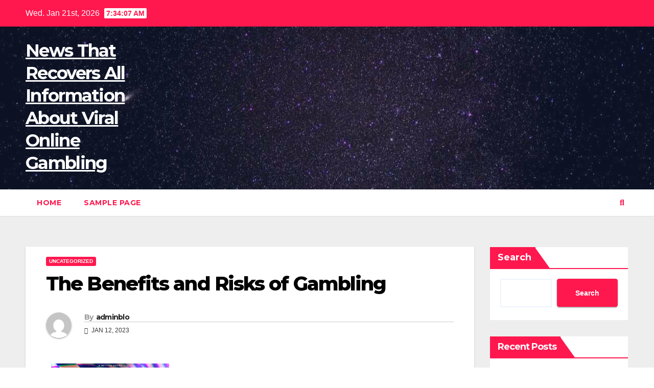

--- FILE ---
content_type: text/html; charset=UTF-8
request_url: http://blogdocatarino.com/index.php/2023/01/12/the-benefits-and-risks-of-gambling/
body_size: 13586
content:
<!DOCTYPE html>
<html lang="en-US">
<head>
<meta charset="UTF-8">
<meta name="viewport" content="width=device-width, initial-scale=1">
<link rel="profile" href="https://gmpg.org/xfn/11">
<meta name='robots' content='index, follow, max-image-preview:large, max-snippet:-1, max-video-preview:-1' />

	<!-- This site is optimized with the Yoast SEO plugin v26.8 - https://yoast.com/product/yoast-seo-wordpress/ -->
	<title>Understanding Gambling: Benefits, Risks, and Insights</title>
	<meta name="description" content="Explore the benefits and risks of gambling, from entertainment and potential gains to addiction and financial loss. Make informed choices!" />
	<link rel="canonical" href="https://blogdocatarino.com/index.php/2023/01/12/the-benefits-and-risks-of-gambling/" />
	<meta property="og:locale" content="en_US" />
	<meta property="og:type" content="article" />
	<meta property="og:title" content="Understanding Gambling: Benefits, Risks, and Insights" />
	<meta property="og:description" content="Explore the benefits and risks of gambling, from entertainment and potential gains to addiction and financial loss. Make informed choices!" />
	<meta property="og:url" content="https://blogdocatarino.com/index.php/2023/01/12/the-benefits-and-risks-of-gambling/" />
	<meta property="og:site_name" content="News That Recovers All Information About Viral Online Gambling" />
	<meta property="article:published_time" content="2023-01-12T07:00:29+00:00" />
	<meta property="article:modified_time" content="2023-01-12T17:46:00+00:00" />
	<meta property="og:image" content="https://i.imgur.com/7DmbnpT.jpg" />
	<meta name="author" content="adminblo" />
	<meta name="twitter:card" content="summary_large_image" />
	<meta name="twitter:label1" content="Written by" />
	<meta name="twitter:data1" content="adminblo" />
	<meta name="twitter:label2" content="Est. reading time" />
	<meta name="twitter:data2" content="1 minute" />
	<script type="application/ld+json" class="yoast-schema-graph">{"@context":"https://schema.org","@graph":[{"@type":"Article","@id":"https://blogdocatarino.com/index.php/2023/01/12/the-benefits-and-risks-of-gambling/#article","isPartOf":{"@id":"https://blogdocatarino.com/index.php/2023/01/12/the-benefits-and-risks-of-gambling/"},"author":{"name":"adminblo","@id":"https://blogdocatarino.com/#/schema/person/58aac6e71f16debffc8ac39f94c56a94"},"headline":"The Benefits and Risks of Gambling","datePublished":"2023-01-12T07:00:29+00:00","dateModified":"2023-01-12T17:46:00+00:00","mainEntityOfPage":{"@id":"https://blogdocatarino.com/index.php/2023/01/12/the-benefits-and-risks-of-gambling/"},"wordCount":260,"image":{"@id":"https://blogdocatarino.com/index.php/2023/01/12/the-benefits-and-risks-of-gambling/#primaryimage"},"thumbnailUrl":"https://i.imgur.com/7DmbnpT.jpg","inLanguage":"en-US"},{"@type":"WebPage","@id":"https://blogdocatarino.com/index.php/2023/01/12/the-benefits-and-risks-of-gambling/","url":"https://blogdocatarino.com/index.php/2023/01/12/the-benefits-and-risks-of-gambling/","name":"Understanding Gambling: Benefits, Risks, and Insights","isPartOf":{"@id":"https://blogdocatarino.com/#website"},"primaryImageOfPage":{"@id":"https://blogdocatarino.com/index.php/2023/01/12/the-benefits-and-risks-of-gambling/#primaryimage"},"image":{"@id":"https://blogdocatarino.com/index.php/2023/01/12/the-benefits-and-risks-of-gambling/#primaryimage"},"thumbnailUrl":"https://i.imgur.com/7DmbnpT.jpg","datePublished":"2023-01-12T07:00:29+00:00","dateModified":"2023-01-12T17:46:00+00:00","author":{"@id":"https://blogdocatarino.com/#/schema/person/58aac6e71f16debffc8ac39f94c56a94"},"description":"Explore the benefits and risks of gambling, from entertainment and potential gains to addiction and financial loss. Make informed choices!","breadcrumb":{"@id":"https://blogdocatarino.com/index.php/2023/01/12/the-benefits-and-risks-of-gambling/#breadcrumb"},"inLanguage":"en-US","potentialAction":[{"@type":"ReadAction","target":["https://blogdocatarino.com/index.php/2023/01/12/the-benefits-and-risks-of-gambling/"]}]},{"@type":"ImageObject","inLanguage":"en-US","@id":"https://blogdocatarino.com/index.php/2023/01/12/the-benefits-and-risks-of-gambling/#primaryimage","url":"https://i.imgur.com/7DmbnpT.jpg","contentUrl":"https://i.imgur.com/7DmbnpT.jpg"},{"@type":"BreadcrumbList","@id":"https://blogdocatarino.com/index.php/2023/01/12/the-benefits-and-risks-of-gambling/#breadcrumb","itemListElement":[{"@type":"ListItem","position":1,"name":"Home","item":"https://blogdocatarino.com/"},{"@type":"ListItem","position":2,"name":"The Benefits and Risks of Gambling"}]},{"@type":"WebSite","@id":"https://blogdocatarino.com/#website","url":"https://blogdocatarino.com/","name":"News That Recovers All Information About Viral Online Gambling","description":"","potentialAction":[{"@type":"SearchAction","target":{"@type":"EntryPoint","urlTemplate":"https://blogdocatarino.com/?s={search_term_string}"},"query-input":{"@type":"PropertyValueSpecification","valueRequired":true,"valueName":"search_term_string"}}],"inLanguage":"en-US"},{"@type":"Person","@id":"https://blogdocatarino.com/#/schema/person/58aac6e71f16debffc8ac39f94c56a94","name":"adminblo","image":{"@type":"ImageObject","inLanguage":"en-US","@id":"https://blogdocatarino.com/#/schema/person/image/","url":"https://secure.gravatar.com/avatar/2e6951b68561a53a4644eb70f84e3cd65fb898784c96cc0d42471e383c35c81e?s=96&d=mm&r=g","contentUrl":"https://secure.gravatar.com/avatar/2e6951b68561a53a4644eb70f84e3cd65fb898784c96cc0d42471e383c35c81e?s=96&d=mm&r=g","caption":"adminblo"},"sameAs":["https://blogdocatarino.com"],"url":"https://blogdocatarino.com/index.php/author/adminblo/"}]}</script>
	<!-- / Yoast SEO plugin. -->


<link rel='dns-prefetch' href='//fonts.googleapis.com' />
<link rel="alternate" type="application/rss+xml" title="News That Recovers All Information About Viral Online Gambling &raquo; Feed" href="https://blogdocatarino.com/index.php/feed/" />
<link rel="alternate" title="oEmbed (JSON)" type="application/json+oembed" href="https://blogdocatarino.com/index.php/wp-json/oembed/1.0/embed?url=https%3A%2F%2Fblogdocatarino.com%2Findex.php%2F2023%2F01%2F12%2Fthe-benefits-and-risks-of-gambling%2F" />
<link rel="alternate" title="oEmbed (XML)" type="text/xml+oembed" href="https://blogdocatarino.com/index.php/wp-json/oembed/1.0/embed?url=https%3A%2F%2Fblogdocatarino.com%2Findex.php%2F2023%2F01%2F12%2Fthe-benefits-and-risks-of-gambling%2F&#038;format=xml" />
<style id='wp-img-auto-sizes-contain-inline-css'>
img:is([sizes=auto i],[sizes^="auto," i]){contain-intrinsic-size:3000px 1500px}
/*# sourceURL=wp-img-auto-sizes-contain-inline-css */
</style>

<style id='wp-emoji-styles-inline-css'>

	img.wp-smiley, img.emoji {
		display: inline !important;
		border: none !important;
		box-shadow: none !important;
		height: 1em !important;
		width: 1em !important;
		margin: 0 0.07em !important;
		vertical-align: -0.1em !important;
		background: none !important;
		padding: 0 !important;
	}
/*# sourceURL=wp-emoji-styles-inline-css */
</style>
<link rel='stylesheet' id='wp-block-library-css' href='https://blogdocatarino.com/wp-includes/css/dist/block-library/style.min.css?ver=6.9' media='all' />
<style id='wp-block-heading-inline-css'>
h1:where(.wp-block-heading).has-background,h2:where(.wp-block-heading).has-background,h3:where(.wp-block-heading).has-background,h4:where(.wp-block-heading).has-background,h5:where(.wp-block-heading).has-background,h6:where(.wp-block-heading).has-background{padding:1.25em 2.375em}h1.has-text-align-left[style*=writing-mode]:where([style*=vertical-lr]),h1.has-text-align-right[style*=writing-mode]:where([style*=vertical-rl]),h2.has-text-align-left[style*=writing-mode]:where([style*=vertical-lr]),h2.has-text-align-right[style*=writing-mode]:where([style*=vertical-rl]),h3.has-text-align-left[style*=writing-mode]:where([style*=vertical-lr]),h3.has-text-align-right[style*=writing-mode]:where([style*=vertical-rl]),h4.has-text-align-left[style*=writing-mode]:where([style*=vertical-lr]),h4.has-text-align-right[style*=writing-mode]:where([style*=vertical-rl]),h5.has-text-align-left[style*=writing-mode]:where([style*=vertical-lr]),h5.has-text-align-right[style*=writing-mode]:where([style*=vertical-rl]),h6.has-text-align-left[style*=writing-mode]:where([style*=vertical-lr]),h6.has-text-align-right[style*=writing-mode]:where([style*=vertical-rl]){rotate:180deg}
/*# sourceURL=https://blogdocatarino.com/wp-includes/blocks/heading/style.min.css */
</style>
<style id='wp-block-latest-comments-inline-css'>
ol.wp-block-latest-comments{box-sizing:border-box;margin-left:0}:where(.wp-block-latest-comments:not([style*=line-height] .wp-block-latest-comments__comment)){line-height:1.1}:where(.wp-block-latest-comments:not([style*=line-height] .wp-block-latest-comments__comment-excerpt p)){line-height:1.8}.has-dates :where(.wp-block-latest-comments:not([style*=line-height])),.has-excerpts :where(.wp-block-latest-comments:not([style*=line-height])){line-height:1.5}.wp-block-latest-comments .wp-block-latest-comments{padding-left:0}.wp-block-latest-comments__comment{list-style:none;margin-bottom:1em}.has-avatars .wp-block-latest-comments__comment{list-style:none;min-height:2.25em}.has-avatars .wp-block-latest-comments__comment .wp-block-latest-comments__comment-excerpt,.has-avatars .wp-block-latest-comments__comment .wp-block-latest-comments__comment-meta{margin-left:3.25em}.wp-block-latest-comments__comment-excerpt p{font-size:.875em;margin:.36em 0 1.4em}.wp-block-latest-comments__comment-date{display:block;font-size:.75em}.wp-block-latest-comments .avatar,.wp-block-latest-comments__comment-avatar{border-radius:1.5em;display:block;float:left;height:2.5em;margin-right:.75em;width:2.5em}.wp-block-latest-comments[class*=-font-size] a,.wp-block-latest-comments[style*=font-size] a{font-size:inherit}
/*# sourceURL=https://blogdocatarino.com/wp-includes/blocks/latest-comments/style.min.css */
</style>
<style id='wp-block-latest-posts-inline-css'>
.wp-block-latest-posts{box-sizing:border-box}.wp-block-latest-posts.alignleft{margin-right:2em}.wp-block-latest-posts.alignright{margin-left:2em}.wp-block-latest-posts.wp-block-latest-posts__list{list-style:none}.wp-block-latest-posts.wp-block-latest-posts__list li{clear:both;overflow-wrap:break-word}.wp-block-latest-posts.is-grid{display:flex;flex-wrap:wrap}.wp-block-latest-posts.is-grid li{margin:0 1.25em 1.25em 0;width:100%}@media (min-width:600px){.wp-block-latest-posts.columns-2 li{width:calc(50% - .625em)}.wp-block-latest-posts.columns-2 li:nth-child(2n){margin-right:0}.wp-block-latest-posts.columns-3 li{width:calc(33.33333% - .83333em)}.wp-block-latest-posts.columns-3 li:nth-child(3n){margin-right:0}.wp-block-latest-posts.columns-4 li{width:calc(25% - .9375em)}.wp-block-latest-posts.columns-4 li:nth-child(4n){margin-right:0}.wp-block-latest-posts.columns-5 li{width:calc(20% - 1em)}.wp-block-latest-posts.columns-5 li:nth-child(5n){margin-right:0}.wp-block-latest-posts.columns-6 li{width:calc(16.66667% - 1.04167em)}.wp-block-latest-posts.columns-6 li:nth-child(6n){margin-right:0}}:root :where(.wp-block-latest-posts.is-grid){padding:0}:root :where(.wp-block-latest-posts.wp-block-latest-posts__list){padding-left:0}.wp-block-latest-posts__post-author,.wp-block-latest-posts__post-date{display:block;font-size:.8125em}.wp-block-latest-posts__post-excerpt,.wp-block-latest-posts__post-full-content{margin-bottom:1em;margin-top:.5em}.wp-block-latest-posts__featured-image a{display:inline-block}.wp-block-latest-posts__featured-image img{height:auto;max-width:100%;width:auto}.wp-block-latest-posts__featured-image.alignleft{float:left;margin-right:1em}.wp-block-latest-posts__featured-image.alignright{float:right;margin-left:1em}.wp-block-latest-posts__featured-image.aligncenter{margin-bottom:1em;text-align:center}
/*# sourceURL=https://blogdocatarino.com/wp-includes/blocks/latest-posts/style.min.css */
</style>
<style id='wp-block-search-inline-css'>
.wp-block-search__button{margin-left:10px;word-break:normal}.wp-block-search__button.has-icon{line-height:0}.wp-block-search__button svg{height:1.25em;min-height:24px;min-width:24px;width:1.25em;fill:currentColor;vertical-align:text-bottom}:where(.wp-block-search__button){border:1px solid #ccc;padding:6px 10px}.wp-block-search__inside-wrapper{display:flex;flex:auto;flex-wrap:nowrap;max-width:100%}.wp-block-search__label{width:100%}.wp-block-search.wp-block-search__button-only .wp-block-search__button{box-sizing:border-box;display:flex;flex-shrink:0;justify-content:center;margin-left:0;max-width:100%}.wp-block-search.wp-block-search__button-only .wp-block-search__inside-wrapper{min-width:0!important;transition-property:width}.wp-block-search.wp-block-search__button-only .wp-block-search__input{flex-basis:100%;transition-duration:.3s}.wp-block-search.wp-block-search__button-only.wp-block-search__searchfield-hidden,.wp-block-search.wp-block-search__button-only.wp-block-search__searchfield-hidden .wp-block-search__inside-wrapper{overflow:hidden}.wp-block-search.wp-block-search__button-only.wp-block-search__searchfield-hidden .wp-block-search__input{border-left-width:0!important;border-right-width:0!important;flex-basis:0;flex-grow:0;margin:0;min-width:0!important;padding-left:0!important;padding-right:0!important;width:0!important}:where(.wp-block-search__input){appearance:none;border:1px solid #949494;flex-grow:1;font-family:inherit;font-size:inherit;font-style:inherit;font-weight:inherit;letter-spacing:inherit;line-height:inherit;margin-left:0;margin-right:0;min-width:3rem;padding:8px;text-decoration:unset!important;text-transform:inherit}:where(.wp-block-search__button-inside .wp-block-search__inside-wrapper){background-color:#fff;border:1px solid #949494;box-sizing:border-box;padding:4px}:where(.wp-block-search__button-inside .wp-block-search__inside-wrapper) .wp-block-search__input{border:none;border-radius:0;padding:0 4px}:where(.wp-block-search__button-inside .wp-block-search__inside-wrapper) .wp-block-search__input:focus{outline:none}:where(.wp-block-search__button-inside .wp-block-search__inside-wrapper) :where(.wp-block-search__button){padding:4px 8px}.wp-block-search.aligncenter .wp-block-search__inside-wrapper{margin:auto}.wp-block[data-align=right] .wp-block-search.wp-block-search__button-only .wp-block-search__inside-wrapper{float:right}
/*# sourceURL=https://blogdocatarino.com/wp-includes/blocks/search/style.min.css */
</style>
<style id='wp-block-search-theme-inline-css'>
.wp-block-search .wp-block-search__label{font-weight:700}.wp-block-search__button{border:1px solid #ccc;padding:.375em .625em}
/*# sourceURL=https://blogdocatarino.com/wp-includes/blocks/search/theme.min.css */
</style>
<style id='wp-block-group-inline-css'>
.wp-block-group{box-sizing:border-box}:where(.wp-block-group.wp-block-group-is-layout-constrained){position:relative}
/*# sourceURL=https://blogdocatarino.com/wp-includes/blocks/group/style.min.css */
</style>
<style id='wp-block-group-theme-inline-css'>
:where(.wp-block-group.has-background){padding:1.25em 2.375em}
/*# sourceURL=https://blogdocatarino.com/wp-includes/blocks/group/theme.min.css */
</style>
<style id='global-styles-inline-css'>
:root{--wp--preset--aspect-ratio--square: 1;--wp--preset--aspect-ratio--4-3: 4/3;--wp--preset--aspect-ratio--3-4: 3/4;--wp--preset--aspect-ratio--3-2: 3/2;--wp--preset--aspect-ratio--2-3: 2/3;--wp--preset--aspect-ratio--16-9: 16/9;--wp--preset--aspect-ratio--9-16: 9/16;--wp--preset--color--black: #000000;--wp--preset--color--cyan-bluish-gray: #abb8c3;--wp--preset--color--white: #ffffff;--wp--preset--color--pale-pink: #f78da7;--wp--preset--color--vivid-red: #cf2e2e;--wp--preset--color--luminous-vivid-orange: #ff6900;--wp--preset--color--luminous-vivid-amber: #fcb900;--wp--preset--color--light-green-cyan: #7bdcb5;--wp--preset--color--vivid-green-cyan: #00d084;--wp--preset--color--pale-cyan-blue: #8ed1fc;--wp--preset--color--vivid-cyan-blue: #0693e3;--wp--preset--color--vivid-purple: #9b51e0;--wp--preset--gradient--vivid-cyan-blue-to-vivid-purple: linear-gradient(135deg,rgb(6,147,227) 0%,rgb(155,81,224) 100%);--wp--preset--gradient--light-green-cyan-to-vivid-green-cyan: linear-gradient(135deg,rgb(122,220,180) 0%,rgb(0,208,130) 100%);--wp--preset--gradient--luminous-vivid-amber-to-luminous-vivid-orange: linear-gradient(135deg,rgb(252,185,0) 0%,rgb(255,105,0) 100%);--wp--preset--gradient--luminous-vivid-orange-to-vivid-red: linear-gradient(135deg,rgb(255,105,0) 0%,rgb(207,46,46) 100%);--wp--preset--gradient--very-light-gray-to-cyan-bluish-gray: linear-gradient(135deg,rgb(238,238,238) 0%,rgb(169,184,195) 100%);--wp--preset--gradient--cool-to-warm-spectrum: linear-gradient(135deg,rgb(74,234,220) 0%,rgb(151,120,209) 20%,rgb(207,42,186) 40%,rgb(238,44,130) 60%,rgb(251,105,98) 80%,rgb(254,248,76) 100%);--wp--preset--gradient--blush-light-purple: linear-gradient(135deg,rgb(255,206,236) 0%,rgb(152,150,240) 100%);--wp--preset--gradient--blush-bordeaux: linear-gradient(135deg,rgb(254,205,165) 0%,rgb(254,45,45) 50%,rgb(107,0,62) 100%);--wp--preset--gradient--luminous-dusk: linear-gradient(135deg,rgb(255,203,112) 0%,rgb(199,81,192) 50%,rgb(65,88,208) 100%);--wp--preset--gradient--pale-ocean: linear-gradient(135deg,rgb(255,245,203) 0%,rgb(182,227,212) 50%,rgb(51,167,181) 100%);--wp--preset--gradient--electric-grass: linear-gradient(135deg,rgb(202,248,128) 0%,rgb(113,206,126) 100%);--wp--preset--gradient--midnight: linear-gradient(135deg,rgb(2,3,129) 0%,rgb(40,116,252) 100%);--wp--preset--font-size--small: 13px;--wp--preset--font-size--medium: 20px;--wp--preset--font-size--large: 36px;--wp--preset--font-size--x-large: 42px;--wp--preset--spacing--20: 0.44rem;--wp--preset--spacing--30: 0.67rem;--wp--preset--spacing--40: 1rem;--wp--preset--spacing--50: 1.5rem;--wp--preset--spacing--60: 2.25rem;--wp--preset--spacing--70: 3.38rem;--wp--preset--spacing--80: 5.06rem;--wp--preset--shadow--natural: 6px 6px 9px rgba(0, 0, 0, 0.2);--wp--preset--shadow--deep: 12px 12px 50px rgba(0, 0, 0, 0.4);--wp--preset--shadow--sharp: 6px 6px 0px rgba(0, 0, 0, 0.2);--wp--preset--shadow--outlined: 6px 6px 0px -3px rgb(255, 255, 255), 6px 6px rgb(0, 0, 0);--wp--preset--shadow--crisp: 6px 6px 0px rgb(0, 0, 0);}:root :where(.is-layout-flow) > :first-child{margin-block-start: 0;}:root :where(.is-layout-flow) > :last-child{margin-block-end: 0;}:root :where(.is-layout-flow) > *{margin-block-start: 24px;margin-block-end: 0;}:root :where(.is-layout-constrained) > :first-child{margin-block-start: 0;}:root :where(.is-layout-constrained) > :last-child{margin-block-end: 0;}:root :where(.is-layout-constrained) > *{margin-block-start: 24px;margin-block-end: 0;}:root :where(.is-layout-flex){gap: 24px;}:root :where(.is-layout-grid){gap: 24px;}body .is-layout-flex{display: flex;}.is-layout-flex{flex-wrap: wrap;align-items: center;}.is-layout-flex > :is(*, div){margin: 0;}body .is-layout-grid{display: grid;}.is-layout-grid > :is(*, div){margin: 0;}.has-black-color{color: var(--wp--preset--color--black) !important;}.has-cyan-bluish-gray-color{color: var(--wp--preset--color--cyan-bluish-gray) !important;}.has-white-color{color: var(--wp--preset--color--white) !important;}.has-pale-pink-color{color: var(--wp--preset--color--pale-pink) !important;}.has-vivid-red-color{color: var(--wp--preset--color--vivid-red) !important;}.has-luminous-vivid-orange-color{color: var(--wp--preset--color--luminous-vivid-orange) !important;}.has-luminous-vivid-amber-color{color: var(--wp--preset--color--luminous-vivid-amber) !important;}.has-light-green-cyan-color{color: var(--wp--preset--color--light-green-cyan) !important;}.has-vivid-green-cyan-color{color: var(--wp--preset--color--vivid-green-cyan) !important;}.has-pale-cyan-blue-color{color: var(--wp--preset--color--pale-cyan-blue) !important;}.has-vivid-cyan-blue-color{color: var(--wp--preset--color--vivid-cyan-blue) !important;}.has-vivid-purple-color{color: var(--wp--preset--color--vivid-purple) !important;}.has-black-background-color{background-color: var(--wp--preset--color--black) !important;}.has-cyan-bluish-gray-background-color{background-color: var(--wp--preset--color--cyan-bluish-gray) !important;}.has-white-background-color{background-color: var(--wp--preset--color--white) !important;}.has-pale-pink-background-color{background-color: var(--wp--preset--color--pale-pink) !important;}.has-vivid-red-background-color{background-color: var(--wp--preset--color--vivid-red) !important;}.has-luminous-vivid-orange-background-color{background-color: var(--wp--preset--color--luminous-vivid-orange) !important;}.has-luminous-vivid-amber-background-color{background-color: var(--wp--preset--color--luminous-vivid-amber) !important;}.has-light-green-cyan-background-color{background-color: var(--wp--preset--color--light-green-cyan) !important;}.has-vivid-green-cyan-background-color{background-color: var(--wp--preset--color--vivid-green-cyan) !important;}.has-pale-cyan-blue-background-color{background-color: var(--wp--preset--color--pale-cyan-blue) !important;}.has-vivid-cyan-blue-background-color{background-color: var(--wp--preset--color--vivid-cyan-blue) !important;}.has-vivid-purple-background-color{background-color: var(--wp--preset--color--vivid-purple) !important;}.has-black-border-color{border-color: var(--wp--preset--color--black) !important;}.has-cyan-bluish-gray-border-color{border-color: var(--wp--preset--color--cyan-bluish-gray) !important;}.has-white-border-color{border-color: var(--wp--preset--color--white) !important;}.has-pale-pink-border-color{border-color: var(--wp--preset--color--pale-pink) !important;}.has-vivid-red-border-color{border-color: var(--wp--preset--color--vivid-red) !important;}.has-luminous-vivid-orange-border-color{border-color: var(--wp--preset--color--luminous-vivid-orange) !important;}.has-luminous-vivid-amber-border-color{border-color: var(--wp--preset--color--luminous-vivid-amber) !important;}.has-light-green-cyan-border-color{border-color: var(--wp--preset--color--light-green-cyan) !important;}.has-vivid-green-cyan-border-color{border-color: var(--wp--preset--color--vivid-green-cyan) !important;}.has-pale-cyan-blue-border-color{border-color: var(--wp--preset--color--pale-cyan-blue) !important;}.has-vivid-cyan-blue-border-color{border-color: var(--wp--preset--color--vivid-cyan-blue) !important;}.has-vivid-purple-border-color{border-color: var(--wp--preset--color--vivid-purple) !important;}.has-vivid-cyan-blue-to-vivid-purple-gradient-background{background: var(--wp--preset--gradient--vivid-cyan-blue-to-vivid-purple) !important;}.has-light-green-cyan-to-vivid-green-cyan-gradient-background{background: var(--wp--preset--gradient--light-green-cyan-to-vivid-green-cyan) !important;}.has-luminous-vivid-amber-to-luminous-vivid-orange-gradient-background{background: var(--wp--preset--gradient--luminous-vivid-amber-to-luminous-vivid-orange) !important;}.has-luminous-vivid-orange-to-vivid-red-gradient-background{background: var(--wp--preset--gradient--luminous-vivid-orange-to-vivid-red) !important;}.has-very-light-gray-to-cyan-bluish-gray-gradient-background{background: var(--wp--preset--gradient--very-light-gray-to-cyan-bluish-gray) !important;}.has-cool-to-warm-spectrum-gradient-background{background: var(--wp--preset--gradient--cool-to-warm-spectrum) !important;}.has-blush-light-purple-gradient-background{background: var(--wp--preset--gradient--blush-light-purple) !important;}.has-blush-bordeaux-gradient-background{background: var(--wp--preset--gradient--blush-bordeaux) !important;}.has-luminous-dusk-gradient-background{background: var(--wp--preset--gradient--luminous-dusk) !important;}.has-pale-ocean-gradient-background{background: var(--wp--preset--gradient--pale-ocean) !important;}.has-electric-grass-gradient-background{background: var(--wp--preset--gradient--electric-grass) !important;}.has-midnight-gradient-background{background: var(--wp--preset--gradient--midnight) !important;}.has-small-font-size{font-size: var(--wp--preset--font-size--small) !important;}.has-medium-font-size{font-size: var(--wp--preset--font-size--medium) !important;}.has-large-font-size{font-size: var(--wp--preset--font-size--large) !important;}.has-x-large-font-size{font-size: var(--wp--preset--font-size--x-large) !important;}
/*# sourceURL=global-styles-inline-css */
</style>

<style id='classic-theme-styles-inline-css'>
/*! This file is auto-generated */
.wp-block-button__link{color:#fff;background-color:#32373c;border-radius:9999px;box-shadow:none;text-decoration:none;padding:calc(.667em + 2px) calc(1.333em + 2px);font-size:1.125em}.wp-block-file__button{background:#32373c;color:#fff;text-decoration:none}
/*# sourceURL=/wp-includes/css/classic-themes.min.css */
</style>
<link rel='stylesheet' id='newsup-fonts-css' href='//fonts.googleapis.com/css?family=Montserrat%3A400%2C500%2C700%2C800%7CWork%2BSans%3A300%2C400%2C500%2C600%2C700%2C800%2C900%26display%3Dswap&#038;subset=latin%2Clatin-ext' media='all' />
<link rel='stylesheet' id='bootstrap-css' href='https://blogdocatarino.com/wp-content/themes/newsup/css/bootstrap.css?ver=6.9' media='all' />
<link rel='stylesheet' id='newsup-style-css' href='https://blogdocatarino.com/wp-content/themes/news-hunt/style.css?ver=6.9' media='all' />
<link rel='stylesheet' id='font-awesome-5-all-css' href='https://blogdocatarino.com/wp-content/themes/newsup/css/font-awesome/css/all.min.css?ver=6.9' media='all' />
<link rel='stylesheet' id='font-awesome-4-shim-css' href='https://blogdocatarino.com/wp-content/themes/newsup/css/font-awesome/css/v4-shims.min.css?ver=6.9' media='all' />
<link rel='stylesheet' id='owl-carousel-css' href='https://blogdocatarino.com/wp-content/themes/newsup/css/owl.carousel.css?ver=6.9' media='all' />
<link rel='stylesheet' id='smartmenus-css' href='https://blogdocatarino.com/wp-content/themes/newsup/css/jquery.smartmenus.bootstrap.css?ver=6.9' media='all' />
<link rel='stylesheet' id='newsup-custom-css-css' href='https://blogdocatarino.com/wp-content/themes/newsup/inc/ansar/customize/css/customizer.css?ver=1.0' media='all' />
<link rel='stylesheet' id='newsup-style-parent-css' href='https://blogdocatarino.com/wp-content/themes/newsup/style.css?ver=6.9' media='all' />
<link rel='stylesheet' id='newshunt-style-css' href='https://blogdocatarino.com/wp-content/themes/news-hunt/style.css?ver=1.0' media='all' />
<link rel='stylesheet' id='newshunt-default-css-css' href='https://blogdocatarino.com/wp-content/themes/news-hunt/css/colors/default.css?ver=6.9' media='all' />
<script src="https://blogdocatarino.com/wp-includes/js/jquery/jquery.min.js?ver=3.7.1" id="jquery-core-js"></script>
<script src="https://blogdocatarino.com/wp-includes/js/jquery/jquery-migrate.min.js?ver=3.4.1" id="jquery-migrate-js"></script>
<script src="https://blogdocatarino.com/wp-content/themes/newsup/js/navigation.js?ver=6.9" id="newsup-navigation-js"></script>
<script src="https://blogdocatarino.com/wp-content/themes/newsup/js/bootstrap.js?ver=6.9" id="bootstrap-js"></script>
<script src="https://blogdocatarino.com/wp-content/themes/newsup/js/owl.carousel.min.js?ver=6.9" id="owl-carousel-min-js"></script>
<script src="https://blogdocatarino.com/wp-content/themes/newsup/js/jquery.smartmenus.js?ver=6.9" id="smartmenus-js-js"></script>
<script src="https://blogdocatarino.com/wp-content/themes/newsup/js/jquery.smartmenus.bootstrap.js?ver=6.9" id="bootstrap-smartmenus-js-js"></script>
<script src="https://blogdocatarino.com/wp-content/themes/newsup/js/jquery.marquee.js?ver=6.9" id="newsup-marquee-js-js"></script>
<script src="https://blogdocatarino.com/wp-content/themes/newsup/js/main.js?ver=6.9" id="newsup-main-js-js"></script>
<link rel="https://api.w.org/" href="https://blogdocatarino.com/index.php/wp-json/" /><link rel="alternate" title="JSON" type="application/json" href="https://blogdocatarino.com/index.php/wp-json/wp/v2/posts/327" /><link rel="EditURI" type="application/rsd+xml" title="RSD" href="https://blogdocatarino.com/xmlrpc.php?rsd" />
<meta name="generator" content="WordPress 6.9" />
<link rel='shortlink' href='https://blogdocatarino.com/?p=327' />
 
<style type="text/css" id="custom-background-css">
    .wrapper { background-color: #eee; }
</style>
    <style type="text/css">
            body .site-title a,
        body .site-description {
            color: ##143745;
        }

        .site-branding-text .site-title a {
                font-size: px;
            }

            @media only screen and (max-width: 640px) {
                .site-branding-text .site-title a {
                    font-size: 40px;

                }
            }

            @media only screen and (max-width: 375px) {
                .site-branding-text .site-title a {
                    font-size: 32px;

                }
            }

        </style>
    </head>
<body data-rsssl=1 class="wp-singular post-template-default single single-post postid-327 single-format-standard wp-embed-responsive wp-theme-newsup wp-child-theme-news-hunt ta-hide-date-author-in-list" >
<div id="page" class="site">
<a class="skip-link screen-reader-text" href="#content">
Skip to content</a>
    <div class="wrapper" id="custom-background-css">
        <header class="mg-headwidget">
            <!--==================== TOP BAR ====================-->

            <div class="mg-head-detail hidden-xs">
    <div class="container-fluid">
        <div class="row">
                        <div class="col-md-6 col-xs-12">
                <ul class="info-left">
                                <li>Wed. Jan 21st, 2026                 <span  id="time" class="time"></span>
                        </li>
                        </ul>

                           </div>


                        <div class="col-md-6 col-xs-12">
                <ul class="mg-social info-right">
                    
                                                                                                                                      
                                      </ul>
            </div>
                    </div>
    </div>
</div>
            <div class="clearfix"></div>
                        <div class="mg-nav-widget-area-back" style='background-image: url("https://blogdocatarino.com/wp-content/themes/news-hunt/images/head-back.jpg" );'>
                        <div class="overlay">
              <div class="inner"  style="background-color:rgba(32,47,91,0.4);" > 
                <div class="container-fluid">
                    <div class="mg-nav-widget-area">
                        <div class="row align-items-center">
                                                      <div class="col-md-3 col-sm-4 text-center-xs">
                                                              <div class="navbar-header">
                                                                <div class="site-branding-text">
                                                                <p class="site-title"> <a href="https://blogdocatarino.com/" rel="home">News That Recovers All Information About Viral Online Gambling</a></p>
                                                                <p class="site-description"></p>
                                </div>
                                                              </div>
                            </div>
                           
                        </div>
                    </div>
                </div>
              </div>
              </div>
          </div>
    <div class="mg-menu-full">
      <nav class="navbar navbar-expand-lg navbar-wp">
        <div class="container-fluid flex-row">
          
                <!-- Right nav -->
                    <div class="m-header align-items-center">
                                                <a class="mobilehomebtn" href="https://blogdocatarino.com"><span class="fas fa-home"></span></a>
                        
                        <div class="dropdown ml-auto show mg-search-box pr-3">
                            <a class="dropdown-toggle msearch ml-auto" href="#" role="button" id="dropdownMenuLink" data-toggle="dropdown" aria-haspopup="true" aria-expanded="false">
                               <i class="fas fa-search"></i>
                            </a>

                            <div class="dropdown-menu searchinner" aria-labelledby="dropdownMenuLink">
                        <form role="search" method="get" id="searchform" action="https://blogdocatarino.com/">
  <div class="input-group">
    <input type="search" class="form-control" placeholder="Search" value="" name="s" />
    <span class="input-group-btn btn-default">
    <button type="submit" class="btn"> <i class="fas fa-search"></i> </button>
    </span> </div>
</form>                      </div>
                        </div>
                        <!-- navbar-toggle -->
                        <button class="navbar-toggler" type="button" data-toggle="collapse" data-target="#navbar-wp" aria-controls="navbarSupportedContent" aria-expanded="false" aria-label="Toggle navigation">
                          <i class="fas fa-bars"></i>
                        </button>
                        <!-- /navbar-toggle -->
                    </div>
                    <!-- /Right nav --> 
          
                  <div class="collapse navbar-collapse" id="navbar-wp">
                    <div class="d-md-block">
                  <ul class="nav navbar-nav mr-auto"><li class="nav-item menu-item "><a class="nav-link " href="https://blogdocatarino.com/" title="Home">Home</a></li><li class="nav-item menu-item page_item dropdown page-item-2"><a class="nav-link" href="https://blogdocatarino.com/index.php/sample-page/">Sample Page</a></li></ul>
                </div>    
                  </div>

                <!-- Right nav -->
                    <div class="d-none d-lg-flex pl-3 ml-auto my-2 my-lg-0 position-relative align-items-center">
                        <div class="dropdown show mg-search-box pr-2">
                            <a class="dropdown-toggle msearch ml-auto" href="#" role="button" id="dropdownMenuLink" data-toggle="dropdown" aria-haspopup="true" aria-expanded="false">
                               <i class="fas fa-search"></i>
                            </a> 
                            <div class="dropdown-menu searchinner" aria-labelledby="dropdownMenuLink">
                                <form role="search" method="get" id="searchform" action="https://blogdocatarino.com/">
  <div class="input-group">
    <input type="search" class="form-control" placeholder="Search" value="" name="s" />
    <span class="input-group-btn btn-default">
    <button type="submit" class="btn"> <i class="fas fa-search"></i> </button>
    </span> </div>
</form>                            </div>
                        </div>
                    </div>
                <!-- /Right nav -->  
          </div>
      </nav> <!-- /Navigation -->
    </div>
</header>
<div class="clearfix"></div>
 <!-- =========================
     Page Content Section      
============================== -->
<main id="content" class="single-class content">
  <!--container-->
    <div class="container-fluid">
      <!--row-->
        <div class="row">
                  <div class="col-lg-9 col-md-8">
                                <div class="mg-blog-post-box"> 
                    <div class="mg-header">
                        <div class="mg-blog-category"><a class="newsup-categories category-color-1" href="https://blogdocatarino.com/index.php/category/uncategorized/" alt="View all posts in Uncategorized"> 
                                 Uncategorized
                             </a></div>                        <h1 class="title single"> <a title="Permalink to: The Benefits and Risks of Gambling">
                            The Benefits and Risks of Gambling</a>
                        </h1>
                                                <div class="media mg-info-author-block"> 
                                                        <a class="mg-author-pic" href="https://blogdocatarino.com/index.php/author/adminblo/"> <img alt='' src='https://secure.gravatar.com/avatar/2e6951b68561a53a4644eb70f84e3cd65fb898784c96cc0d42471e383c35c81e?s=150&#038;d=mm&#038;r=g' srcset='https://secure.gravatar.com/avatar/2e6951b68561a53a4644eb70f84e3cd65fb898784c96cc0d42471e383c35c81e?s=300&#038;d=mm&#038;r=g 2x' class='avatar avatar-150 photo' height='150' width='150' decoding='async'/> </a>
                                                        <div class="media-body">
                                                            <h4 class="media-heading"><span>By</span><a href="https://blogdocatarino.com/index.php/author/adminblo/">adminblo</a></h4>
                                                            <span class="mg-blog-date"><i class="fas fa-clock"></i> 
                                    Jan 12, 2023                                </span>
                                                        </div>
                        </div>
                                            </div>
                                        <article class="page-content-single small single">
                        <p><img decoding="async" style="margin: 0px 10px; max-width: 29%; max-height: 311px; height: auto; width: auto;" src="https://i.imgur.com/7DmbnpT.jpg" alt="Gambling" align="left" /></p>
<p>Gambling is a type of wagering on something of value. Gambling involves three elements: risk, prize, and consideration.</p>
<p>In general, arguments against gambling center on the negative effects of gambling on families, crime, and <a href="https://www.phillymayorscup.com/">data hk</a> pathological gamblers. However, there are exceptions to the rule. Some state-sanctioned gambling activities include sports betting, video games, and parimutuel wagering.</p>
<p>State-sanctioned lotteries have also expanded in the United States during the late 20th century. Lotteries are now the leading form of gambling worldwide.</p>
<p>Compulsive gambling is a condition that can destroy families emotionally and financially. People who have this problem may steal, hide their behaviors, and use debt to continue their gambling.</p>
<p>Compulsive gambling occurs in more men than women. It is more common in middle age and older people.</p>
<p>It is important to understand that you will most likely lose when you gamble. If you expect to lose, you should budget for it. Most people think that they understand the risks involved with gambling.</p>
<p>Gambling has become a $40 billion industry in the United States. The money spent on gambling has increased nearly 2,800 percent since 1974. That means that the government is losing out on at least $10 trillion every year.</p>
<p>In addition, legalized gambling increases crime in the areas where it is found. Illegal gambling in these areas could exceed the $10 trillion mark.</p>
<p>Gambling can also be a great source of stress. A study conducted by the U.S. News &amp; World Report concluded that there is no significant economic growth in the areas where gambling is common.</p>
        <script>
        function pinIt() {
        var e = document.createElement('script');
        e.setAttribute('type','text/javascript');
        e.setAttribute('charset','UTF-8');
        e.setAttribute('src','https://assets.pinterest.com/js/pinmarklet.js?r='+Math.random()*99999999);
        document.body.appendChild(e);
        }
        </script>
        <div class="post-share">
            <div class="post-share-icons cf">
                <a href="https://www.facebook.com/sharer.php?u=https%3A%2F%2Fblogdocatarino.com%2Findex.php%2F2023%2F01%2F12%2Fthe-benefits-and-risks-of-gambling%2F" class="link facebook" target="_blank" >
                    <i class="fab fa-facebook"></i>
                </a>
                <a href="https://twitter.com/share?url=https%3A%2F%2Fblogdocatarino.com%2Findex.php%2F2023%2F01%2F12%2Fthe-benefits-and-risks-of-gambling%2F&#038;text=The%20Benefits%20and%20Risks%20of%20Gambling" class="link x-twitter" target="_blank">
                    <i class="fa-brands fa-x-twitter"></i>
                </a>
                <a href="/cdn-cgi/l/email-protection#[base64]" class="link email" target="_blank">
                    <i class="fas fa-envelope"></i>
                </a>
                <a href="https://www.linkedin.com/sharing/share-offsite/?url=https%3A%2F%2Fblogdocatarino.com%2Findex.php%2F2023%2F01%2F12%2Fthe-benefits-and-risks-of-gambling%2F&#038;title=The%20Benefits%20and%20Risks%20of%20Gambling" class="link linkedin" target="_blank" >
                    <i class="fab fa-linkedin"></i>
                </a>
                <a href="https://telegram.me/share/url?url=https%3A%2F%2Fblogdocatarino.com%2Findex.php%2F2023%2F01%2F12%2Fthe-benefits-and-risks-of-gambling%2F&#038;text&#038;title=The%20Benefits%20and%20Risks%20of%20Gambling" class="link telegram" target="_blank" >
                    <i class="fab fa-telegram"></i>
                </a>
                <a href="javascript:pinIt();" class="link pinterest">
                    <i class="fab fa-pinterest"></i>
                </a>
                <a class="print-r" href="javascript:window.print()">
                    <i class="fas fa-print"></i>
                </a>  
            </div>
        </div>
                            <div class="clearfix mb-3"></div>
                        
	<nav class="navigation post-navigation" aria-label="Posts">
		<h2 class="screen-reader-text">Post navigation</h2>
		<div class="nav-links"><div class="nav-previous"><a href="https://blogdocatarino.com/index.php/2023/01/12/pragmatic-play-slots-3/" rel="prev">Pragmatic Play Slots <div class="fa fa-angle-double-right"></div><span></span></a></div><div class="nav-next"><a href="https://blogdocatarino.com/index.php/2023/01/13/sbobet-review-24/" rel="next"><div class="fa fa-angle-double-left"></div><span></span> Sbobet Review</a></div></div>
	</nav>                                          </article>
                </div>
                        <div class="media mg-info-author-block">
            <a class="mg-author-pic" href="https://blogdocatarino.com/index.php/author/adminblo/"><img alt='' src='https://secure.gravatar.com/avatar/2e6951b68561a53a4644eb70f84e3cd65fb898784c96cc0d42471e383c35c81e?s=150&#038;d=mm&#038;r=g' srcset='https://secure.gravatar.com/avatar/2e6951b68561a53a4644eb70f84e3cd65fb898784c96cc0d42471e383c35c81e?s=300&#038;d=mm&#038;r=g 2x' class='avatar avatar-150 photo' height='150' width='150' loading='lazy' decoding='async'/></a>
                <div class="media-body">
                  <h4 class="media-heading">By <a href ="https://blogdocatarino.com/index.php/author/adminblo/">adminblo</a></h4>
                  <p></p>
                </div>
            </div>
                <div class="mg-featured-slider p-3 mb-4">
            <!--Start mg-realated-slider -->
            <!-- mg-sec-title -->
            <div class="mg-sec-title">
                <h4>Related Post</h4>
            </div>
            <!-- // mg-sec-title -->
            <div class="row">
                <!-- featured_post -->
                                    <!-- blog -->
                    <div class="col-md-4">
                        <div class="mg-blog-post-3 minh back-img mb-md-0 mb-2" 
                        >
                            <div class="mg-blog-inner">
                                <div class="mg-blog-category"><a class="newsup-categories category-color-1" href="https://blogdocatarino.com/index.php/category/uncategorized/" alt="View all posts in Uncategorized"> 
                                 Uncategorized
                             </a></div>                                <h4 class="title"> <a href="https://blogdocatarino.com/index.php/2026/01/20/perubahan-kebijakan-luar-negeri-amerika-serikat-di-era-baru/" title="Permalink to: Perubahan Kebijakan Luar Negeri Amerika Serikat di Era Baru">
                                  Perubahan Kebijakan Luar Negeri Amerika Serikat di Era Baru</a>
                                 </h4>
                                <div class="mg-blog-meta"> 
                                                                        <span class="mg-blog-date">
                                        <i class="fas fa-clock"></i>
                                        Jan 20, 2026                                    </span>
                                            <a class="auth" href="https://blogdocatarino.com/index.php/author/adminblo/">
            <i class="fas fa-user-circle"></i>adminblo        </a>
     
                                </div>   
                            </div>
                        </div>
                    </div>
                    <!-- blog -->
                                        <!-- blog -->
                    <div class="col-md-4">
                        <div class="mg-blog-post-3 minh back-img mb-md-0 mb-2" 
                        >
                            <div class="mg-blog-inner">
                                <div class="mg-blog-category"><a class="newsup-categories category-color-1" href="https://blogdocatarino.com/index.php/category/uncategorized/" alt="View all posts in Uncategorized"> 
                                 Uncategorized
                             </a></div>                                <h4 class="title"> <a href="https://blogdocatarino.com/index.php/2026/01/15/berita-terkini-ketegangan-diplomatik-antar-negara-negara-besar/" title="Permalink to: Berita Terkini: Ketegangan Diplomatik antar Negara-Negara Besar">
                                  Berita Terkini: Ketegangan Diplomatik antar Negara-Negara Besar</a>
                                 </h4>
                                <div class="mg-blog-meta"> 
                                                                        <span class="mg-blog-date">
                                        <i class="fas fa-clock"></i>
                                        Jan 15, 2026                                    </span>
                                            <a class="auth" href="https://blogdocatarino.com/index.php/author/adminblo/">
            <i class="fas fa-user-circle"></i>adminblo        </a>
     
                                </div>   
                            </div>
                        </div>
                    </div>
                    <!-- blog -->
                                        <!-- blog -->
                    <div class="col-md-4">
                        <div class="mg-blog-post-3 minh back-img mb-md-0 mb-2" 
                        >
                            <div class="mg-blog-inner">
                                <div class="mg-blog-category"><a class="newsup-categories category-color-1" href="https://blogdocatarino.com/index.php/category/uncategorized/" alt="View all posts in Uncategorized"> 
                                 Uncategorized
                             </a></div>                                <h4 class="title"> <a href="https://blogdocatarino.com/index.php/2026/01/10/krisis-energi-global-dampak-dan-solusi/" title="Permalink to: Krisis Energi Global: Dampak dan Solusi">
                                  Krisis Energi Global: Dampak dan Solusi</a>
                                 </h4>
                                <div class="mg-blog-meta"> 
                                                                        <span class="mg-blog-date">
                                        <i class="fas fa-clock"></i>
                                        Jan 10, 2026                                    </span>
                                            <a class="auth" href="https://blogdocatarino.com/index.php/author/adminblo/">
            <i class="fas fa-user-circle"></i>adminblo        </a>
     
                                </div>   
                            </div>
                        </div>
                    </div>
                    <!-- blog -->
                                </div> 
        </div>
        <!--End mg-realated-slider -->
                </div>
        <aside class="col-lg-3 col-md-4 sidebar-sticky">
                
<aside id="secondary" class="widget-area" role="complementary">
	<div id="sidebar-right" class="mg-sidebar">
		<div id="block-2" class="mg-widget widget_block widget_search"><form role="search" method="get" action="https://blogdocatarino.com/" class="wp-block-search__button-outside wp-block-search__text-button wp-block-search"    ><label class="wp-block-search__label" for="wp-block-search__input-1" >Search</label><div class="wp-block-search__inside-wrapper" ><input class="wp-block-search__input" id="wp-block-search__input-1" placeholder="" value="" type="search" name="s" required /><button aria-label="Search" class="wp-block-search__button wp-element-button" type="submit" >Search</button></div></form></div><div id="block-3" class="mg-widget widget_block"><div class="wp-block-group"><div class="wp-block-group__inner-container is-layout-flow wp-block-group-is-layout-flow"><h2 class="wp-block-heading">Recent Posts</h2><ul class="wp-block-latest-posts__list wp-block-latest-posts"><li><a class="wp-block-latest-posts__post-title" href="https://blogdocatarino.com/index.php/2026/01/20/perubahan-kebijakan-luar-negeri-amerika-serikat-di-era-baru/">Perubahan Kebijakan Luar Negeri Amerika Serikat di Era Baru</a></li>
<li><a class="wp-block-latest-posts__post-title" href="https://blogdocatarino.com/index.php/2026/01/15/berita-terkini-ketegangan-diplomatik-antar-negara-negara-besar/">Berita Terkini: Ketegangan Diplomatik antar Negara-Negara Besar</a></li>
<li><a class="wp-block-latest-posts__post-title" href="https://blogdocatarino.com/index.php/2026/01/10/krisis-energi-global-dampak-dan-solusi/">Krisis Energi Global: Dampak dan Solusi</a></li>
<li><a class="wp-block-latest-posts__post-title" href="https://blogdocatarino.com/index.php/2026/01/05/berita-internasional-terkini-perkembangan-terbaru-dari-seluruh-dunia/">Berita Internasional Terkini: Perkembangan Terbaru dari Seluruh Dunia</a></li>
<li><a class="wp-block-latest-posts__post-title" href="https://blogdocatarino.com/index.php/2025/12/31/perkembangan-terkini-konflik-di-timur-tengah/">Perkembangan Terkini Konflik di Timur Tengah</a></li>
</ul></div></div></div><div id="block-4" class="mg-widget widget_block"><div class="wp-block-group"><div class="wp-block-group__inner-container is-layout-flow wp-block-group-is-layout-flow"><h2 class="wp-block-heading">Recent Comments</h2><ol class="wp-block-latest-comments"><li class="wp-block-latest-comments__comment"><article><footer class="wp-block-latest-comments__comment-meta"><a class="wp-block-latest-comments__comment-author" href="https://wordpress.org/">A WordPress Commenter</a> on <a class="wp-block-latest-comments__comment-link" href="https://blogdocatarino.com/index.php/2022/06/27/hello-world/#comment-1">Hello world!</a></footer></article></li></ol></div></div></div>	</div>
</aside><!-- #secondary -->
        </aside>
        </div>
      <!--row-->
    </div>
  <!--container-->
</main>
  <div class="container-fluid mr-bot40 mg-posts-sec-inner">
        <div class="missed-inner">
        <div class="row">
                        <div class="col-md-12">
                <div class="mg-sec-title">
                    <!-- mg-sec-title -->
                    <h4>You missed</h4>
                </div>
            </div>
                            <!--col-md-3-->
                <div class="col-md-3 col-sm-6 pulse animated">
               <div class="mg-blog-post-3 minh back-img" 
                            >
                            <a class="link-div" href="https://blogdocatarino.com/index.php/2026/01/20/perubahan-kebijakan-luar-negeri-amerika-serikat-di-era-baru/"></a>
                    <div class="mg-blog-inner">
                      <div class="mg-blog-category">
                      <div class="mg-blog-category"><a class="newsup-categories category-color-1" href="https://blogdocatarino.com/index.php/category/uncategorized/" alt="View all posts in Uncategorized"> 
                                 Uncategorized
                             </a></div>                      </div>
                      <h4 class="title"> <a href="https://blogdocatarino.com/index.php/2026/01/20/perubahan-kebijakan-luar-negeri-amerika-serikat-di-era-baru/" title="Permalink to: Perubahan Kebijakan Luar Negeri Amerika Serikat di Era Baru"> Perubahan Kebijakan Luar Negeri Amerika Serikat di Era Baru</a> </h4>
                              <div class="mg-blog-meta"> 
                    <span class="mg-blog-date"><i class="fas fa-clock"></i>
            <a href="https://blogdocatarino.com/index.php/2026/01/">
                January 20, 2026            </a>
        </span>
            <a class="auth" href="https://blogdocatarino.com/index.php/author/adminblo/">
            <i class="fas fa-user-circle"></i>adminblo        </a>
            </div> 
                        </div>
                </div>
            </div>
            <!--/col-md-3-->
                         <!--col-md-3-->
                <div class="col-md-3 col-sm-6 pulse animated">
               <div class="mg-blog-post-3 minh back-img" 
                            >
                            <a class="link-div" href="https://blogdocatarino.com/index.php/2026/01/15/berita-terkini-ketegangan-diplomatik-antar-negara-negara-besar/"></a>
                    <div class="mg-blog-inner">
                      <div class="mg-blog-category">
                      <div class="mg-blog-category"><a class="newsup-categories category-color-1" href="https://blogdocatarino.com/index.php/category/uncategorized/" alt="View all posts in Uncategorized"> 
                                 Uncategorized
                             </a></div>                      </div>
                      <h4 class="title"> <a href="https://blogdocatarino.com/index.php/2026/01/15/berita-terkini-ketegangan-diplomatik-antar-negara-negara-besar/" title="Permalink to: Berita Terkini: Ketegangan Diplomatik antar Negara-Negara Besar"> Berita Terkini: Ketegangan Diplomatik antar Negara-Negara Besar</a> </h4>
                              <div class="mg-blog-meta"> 
                    <span class="mg-blog-date"><i class="fas fa-clock"></i>
            <a href="https://blogdocatarino.com/index.php/2026/01/">
                January 15, 2026            </a>
        </span>
            <a class="auth" href="https://blogdocatarino.com/index.php/author/adminblo/">
            <i class="fas fa-user-circle"></i>adminblo        </a>
            </div> 
                        </div>
                </div>
            </div>
            <!--/col-md-3-->
                         <!--col-md-3-->
                <div class="col-md-3 col-sm-6 pulse animated">
               <div class="mg-blog-post-3 minh back-img" 
                            >
                            <a class="link-div" href="https://blogdocatarino.com/index.php/2026/01/10/krisis-energi-global-dampak-dan-solusi/"></a>
                    <div class="mg-blog-inner">
                      <div class="mg-blog-category">
                      <div class="mg-blog-category"><a class="newsup-categories category-color-1" href="https://blogdocatarino.com/index.php/category/uncategorized/" alt="View all posts in Uncategorized"> 
                                 Uncategorized
                             </a></div>                      </div>
                      <h4 class="title"> <a href="https://blogdocatarino.com/index.php/2026/01/10/krisis-energi-global-dampak-dan-solusi/" title="Permalink to: Krisis Energi Global: Dampak dan Solusi"> Krisis Energi Global: Dampak dan Solusi</a> </h4>
                              <div class="mg-blog-meta"> 
                    <span class="mg-blog-date"><i class="fas fa-clock"></i>
            <a href="https://blogdocatarino.com/index.php/2026/01/">
                January 10, 2026            </a>
        </span>
            <a class="auth" href="https://blogdocatarino.com/index.php/author/adminblo/">
            <i class="fas fa-user-circle"></i>adminblo        </a>
            </div> 
                        </div>
                </div>
            </div>
            <!--/col-md-3-->
                         <!--col-md-3-->
                <div class="col-md-3 col-sm-6 pulse animated">
               <div class="mg-blog-post-3 minh back-img" 
                            >
                            <a class="link-div" href="https://blogdocatarino.com/index.php/2026/01/05/berita-internasional-terkini-perkembangan-terbaru-dari-seluruh-dunia/"></a>
                    <div class="mg-blog-inner">
                      <div class="mg-blog-category">
                      <div class="mg-blog-category"><a class="newsup-categories category-color-1" href="https://blogdocatarino.com/index.php/category/uncategorized/" alt="View all posts in Uncategorized"> 
                                 Uncategorized
                             </a></div>                      </div>
                      <h4 class="title"> <a href="https://blogdocatarino.com/index.php/2026/01/05/berita-internasional-terkini-perkembangan-terbaru-dari-seluruh-dunia/" title="Permalink to: Berita Internasional Terkini: Perkembangan Terbaru dari Seluruh Dunia"> Berita Internasional Terkini: Perkembangan Terbaru dari Seluruh Dunia</a> </h4>
                              <div class="mg-blog-meta"> 
                    <span class="mg-blog-date"><i class="fas fa-clock"></i>
            <a href="https://blogdocatarino.com/index.php/2026/01/">
                January 5, 2026            </a>
        </span>
            <a class="auth" href="https://blogdocatarino.com/index.php/author/adminblo/">
            <i class="fas fa-user-circle"></i>adminblo        </a>
            </div> 
                        </div>
                </div>
            </div>
            <!--/col-md-3-->
                     

                </div>
            </div>
        </div>
<!--==================== FOOTER AREA ====================-->
        <footer> 
            <div class="overlay" style="background-color: ;">
                <!--Start mg-footer-widget-area-->
                                 <!--End mg-footer-widget-area-->
                <!--Start mg-footer-widget-area-->
                <div class="mg-footer-bottom-area">
                    <div class="container-fluid">
                        <div class="divide-line"></div>
                        <div class="row align-items-center">
                            <!--col-md-4-->
                            <div class="col-md-6">
                                                             <div class="site-branding-text">
                              <p class="site-title-footer"> <a href="https://blogdocatarino.com/" rel="home">News That Recovers All Information About Viral Online Gambling</a></p>
                              <p class="site-description-footer"></p>
                              </div>
                                                          </div>

                             
                            <div class="col-md-6 text-right text-xs">
                                
                            <ul class="mg-social">
                                                                        <a target="_blank" href="">
                                                                        <a target="_blank"  href="">
                                                                         
                                                                 </ul>


                            </div>
                            <!--/col-md-4-->  
                             
                        </div>
                        <!--/row-->
                    </div>
                    <!--/container-->
                </div>
                <!--End mg-footer-widget-area-->

                <div class="mg-footer-copyright">
                    <div class="container-fluid">
                        <div class="row">
                            <div class="col-md-6 text-xs">
                                <p>
                                <a href="https://wordpress.org/">
								Proudly powered by WordPress								</a>
								<span class="sep"> | </span>
								Theme: News Hunt by <a href="https://themeansar.com/" rel="designer">Themeansar</a>.								</p>
                            </div>



                            <div class="col-md-6 text-right text-xs">
                                <ul class="info-right"><li class="nav-item menu-item "><a class="nav-link " href="https://blogdocatarino.com/" title="Home">Home</a></li><li class="nav-item menu-item page_item dropdown page-item-2"><a class="nav-link" href="https://blogdocatarino.com/index.php/sample-page/">Sample Page</a></li></ul>
                            </div>
                        </div>
                    </div>
                </div>
            </div>
            <!--/overlay-->
        </footer>
        <!--/footer-->
    </div>
    <!--/wrapper-->
    <!--Scroll To Top-->
    <a href="#" class="ta_upscr bounceInup animated"><i class="fa fa-angle-up"></i></a>
    <!--/Scroll To Top-->
<!-- /Scroll To Top -->
<script data-cfasync="false" src="/cdn-cgi/scripts/5c5dd728/cloudflare-static/email-decode.min.js"></script><script type="speculationrules">
{"prefetch":[{"source":"document","where":{"and":[{"href_matches":"/*"},{"not":{"href_matches":["/wp-*.php","/wp-admin/*","/wp-content/uploads/*","/wp-content/*","/wp-content/plugins/*","/wp-content/themes/news-hunt/*","/wp-content/themes/newsup/*","/*\\?(.+)"]}},{"not":{"selector_matches":"a[rel~=\"nofollow\"]"}},{"not":{"selector_matches":".no-prefetch, .no-prefetch a"}}]},"eagerness":"conservative"}]}
</script>
<script>
jQuery('a,input').bind('focus', function() {
    if(!jQuery(this).closest(".menu-item").length && ( jQuery(window).width() <= 992) ) {
    jQuery('.navbar-collapse').removeClass('show');
}})
</script>
	<style>
		.wp-block-search .wp-block-search__label::before, .mg-widget .wp-block-group h2:before, .mg-sidebar .mg-widget .wtitle::before, .mg-sec-title h4::before, footer .mg-widget h6::before {
			background: inherit;
		}
	</style>
		<script>
	/(trident|msie)/i.test(navigator.userAgent)&&document.getElementById&&window.addEventListener&&window.addEventListener("hashchange",function(){var t,e=location.hash.substring(1);/^[A-z0-9_-]+$/.test(e)&&(t=document.getElementById(e))&&(/^(?:a|select|input|button|textarea)$/i.test(t.tagName)||(t.tabIndex=-1),t.focus())},!1);
	</script>
	<script src="https://blogdocatarino.com/wp-content/themes/newsup/js/custom.js?ver=6.9" id="newsup-custom-js"></script>
<script src="https://blogdocatarino.com/wp-content/themes/newsup/js/custom-time.js?ver=6.9" id="newsup-custom-time-js"></script>
<script id="wp-emoji-settings" type="application/json">
{"baseUrl":"https://s.w.org/images/core/emoji/17.0.2/72x72/","ext":".png","svgUrl":"https://s.w.org/images/core/emoji/17.0.2/svg/","svgExt":".svg","source":{"concatemoji":"https://blogdocatarino.com/wp-includes/js/wp-emoji-release.min.js?ver=6.9"}}
</script>
<script type="module">
/*! This file is auto-generated */
const a=JSON.parse(document.getElementById("wp-emoji-settings").textContent),o=(window._wpemojiSettings=a,"wpEmojiSettingsSupports"),s=["flag","emoji"];function i(e){try{var t={supportTests:e,timestamp:(new Date).valueOf()};sessionStorage.setItem(o,JSON.stringify(t))}catch(e){}}function c(e,t,n){e.clearRect(0,0,e.canvas.width,e.canvas.height),e.fillText(t,0,0);t=new Uint32Array(e.getImageData(0,0,e.canvas.width,e.canvas.height).data);e.clearRect(0,0,e.canvas.width,e.canvas.height),e.fillText(n,0,0);const a=new Uint32Array(e.getImageData(0,0,e.canvas.width,e.canvas.height).data);return t.every((e,t)=>e===a[t])}function p(e,t){e.clearRect(0,0,e.canvas.width,e.canvas.height),e.fillText(t,0,0);var n=e.getImageData(16,16,1,1);for(let e=0;e<n.data.length;e++)if(0!==n.data[e])return!1;return!0}function u(e,t,n,a){switch(t){case"flag":return n(e,"\ud83c\udff3\ufe0f\u200d\u26a7\ufe0f","\ud83c\udff3\ufe0f\u200b\u26a7\ufe0f")?!1:!n(e,"\ud83c\udde8\ud83c\uddf6","\ud83c\udde8\u200b\ud83c\uddf6")&&!n(e,"\ud83c\udff4\udb40\udc67\udb40\udc62\udb40\udc65\udb40\udc6e\udb40\udc67\udb40\udc7f","\ud83c\udff4\u200b\udb40\udc67\u200b\udb40\udc62\u200b\udb40\udc65\u200b\udb40\udc6e\u200b\udb40\udc67\u200b\udb40\udc7f");case"emoji":return!a(e,"\ud83e\u1fac8")}return!1}function f(e,t,n,a){let r;const o=(r="undefined"!=typeof WorkerGlobalScope&&self instanceof WorkerGlobalScope?new OffscreenCanvas(300,150):document.createElement("canvas")).getContext("2d",{willReadFrequently:!0}),s=(o.textBaseline="top",o.font="600 32px Arial",{});return e.forEach(e=>{s[e]=t(o,e,n,a)}),s}function r(e){var t=document.createElement("script");t.src=e,t.defer=!0,document.head.appendChild(t)}a.supports={everything:!0,everythingExceptFlag:!0},new Promise(t=>{let n=function(){try{var e=JSON.parse(sessionStorage.getItem(o));if("object"==typeof e&&"number"==typeof e.timestamp&&(new Date).valueOf()<e.timestamp+604800&&"object"==typeof e.supportTests)return e.supportTests}catch(e){}return null}();if(!n){if("undefined"!=typeof Worker&&"undefined"!=typeof OffscreenCanvas&&"undefined"!=typeof URL&&URL.createObjectURL&&"undefined"!=typeof Blob)try{var e="postMessage("+f.toString()+"("+[JSON.stringify(s),u.toString(),c.toString(),p.toString()].join(",")+"));",a=new Blob([e],{type:"text/javascript"});const r=new Worker(URL.createObjectURL(a),{name:"wpTestEmojiSupports"});return void(r.onmessage=e=>{i(n=e.data),r.terminate(),t(n)})}catch(e){}i(n=f(s,u,c,p))}t(n)}).then(e=>{for(const n in e)a.supports[n]=e[n],a.supports.everything=a.supports.everything&&a.supports[n],"flag"!==n&&(a.supports.everythingExceptFlag=a.supports.everythingExceptFlag&&a.supports[n]);var t;a.supports.everythingExceptFlag=a.supports.everythingExceptFlag&&!a.supports.flag,a.supports.everything||((t=a.source||{}).concatemoji?r(t.concatemoji):t.wpemoji&&t.twemoji&&(r(t.twemoji),r(t.wpemoji)))});
//# sourceURL=https://blogdocatarino.com/wp-includes/js/wp-emoji-loader.min.js
</script>
<script defer src="https://static.cloudflareinsights.com/beacon.min.js/vcd15cbe7772f49c399c6a5babf22c1241717689176015" integrity="sha512-ZpsOmlRQV6y907TI0dKBHq9Md29nnaEIPlkf84rnaERnq6zvWvPUqr2ft8M1aS28oN72PdrCzSjY4U6VaAw1EQ==" data-cf-beacon='{"version":"2024.11.0","token":"576b2f77e0b94d33823c59a66dfe8de2","r":1,"server_timing":{"name":{"cfCacheStatus":true,"cfEdge":true,"cfExtPri":true,"cfL4":true,"cfOrigin":true,"cfSpeedBrain":true},"location_startswith":null}}' crossorigin="anonymous"></script>
</body>
</html>

<!-- Page cached by LiteSpeed Cache 7.7 on 2026-01-21 00:21:32 -->